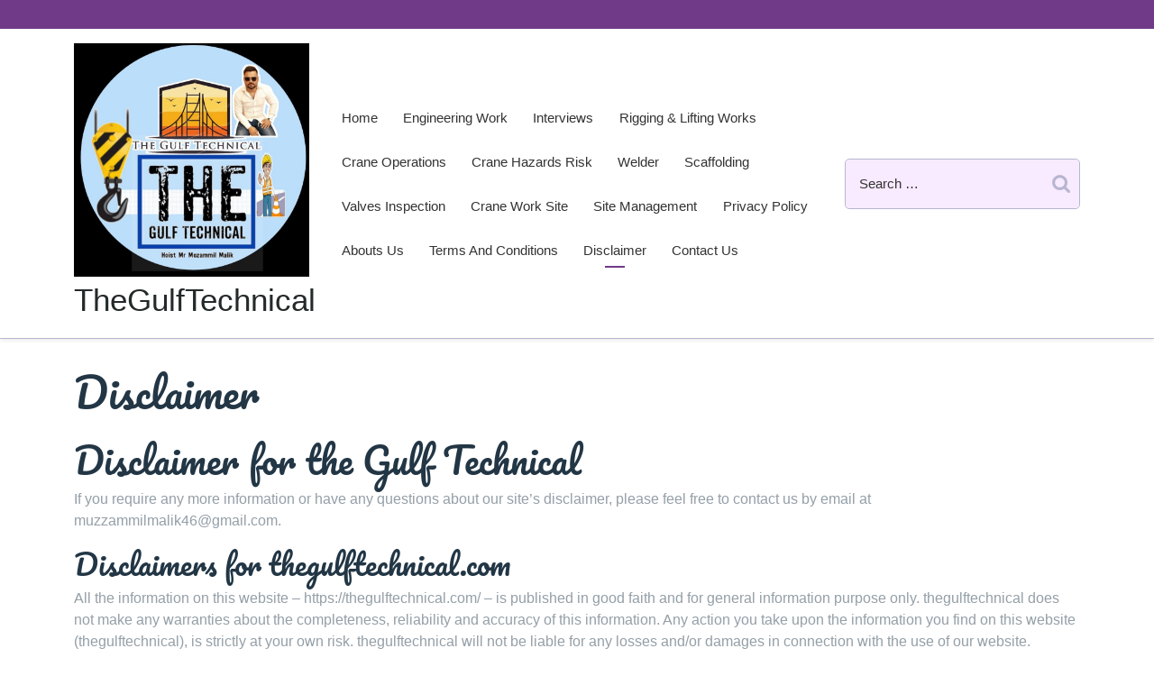

--- FILE ---
content_type: text/html; charset=UTF-8
request_url: https://thegulftechnical.com/disclaimer/
body_size: 17729
content:
<!doctype html>
<html lang="en-US" prefix="og: https://ogp.me/ns#">
<head>
    <meta charset="UTF-8">
    <meta name="viewport" content="width=device-width, initial-scale=1">
    <script type="text/javascript">
/* <![CDATA[ */
(()=>{var e={};e.g=function(){if("object"==typeof globalThis)return globalThis;try{return this||new Function("return this")()}catch(e){if("object"==typeof window)return window}}(),function({ampUrl:n,isCustomizePreview:t,isAmpDevMode:r,noampQueryVarName:o,noampQueryVarValue:s,disabledStorageKey:i,mobileUserAgents:a,regexRegex:c}){if("undefined"==typeof sessionStorage)return;const d=new RegExp(c);if(!a.some((e=>{const n=e.match(d);return!(!n||!new RegExp(n[1],n[2]).test(navigator.userAgent))||navigator.userAgent.includes(e)})))return;e.g.addEventListener("DOMContentLoaded",(()=>{const e=document.getElementById("amp-mobile-version-switcher");if(!e)return;e.hidden=!1;const n=e.querySelector("a[href]");n&&n.addEventListener("click",(()=>{sessionStorage.removeItem(i)}))}));const g=r&&["paired-browsing-non-amp","paired-browsing-amp"].includes(window.name);if(sessionStorage.getItem(i)||t||g)return;const u=new URL(location.href),m=new URL(n);m.hash=u.hash,u.searchParams.has(o)&&s===u.searchParams.get(o)?sessionStorage.setItem(i,"1"):m.href!==u.href&&(window.stop(),location.replace(m.href))}({"ampUrl":"https:\/\/thegulftechnical.com\/disclaimer\/?amp=1","noampQueryVarName":"noamp","noampQueryVarValue":"mobile","disabledStorageKey":"amp_mobile_redirect_disabled","mobileUserAgents":["Mobile","Android","Silk\/","Kindle","BlackBerry","Opera Mini","Opera Mobi"],"regexRegex":"^\\\/((?:.|\\n)+)\\\/([i]*)$","isCustomizePreview":false,"isAmpDevMode":false})})();
/* ]]> */
</script>
	<style>img:is([sizes="auto" i], [sizes^="auto," i]) { contain-intrinsic-size: 3000px 1500px }</style>
	<!-- Google tag (gtag.js) consent mode dataLayer added by Site Kit -->
<script type="text/javascript" id="google_gtagjs-js-consent-mode-data-layer">
/* <![CDATA[ */
window.dataLayer = window.dataLayer || [];function gtag(){dataLayer.push(arguments);}
gtag('consent', 'default', {"ad_personalization":"denied","ad_storage":"denied","ad_user_data":"denied","analytics_storage":"denied","functionality_storage":"denied","security_storage":"denied","personalization_storage":"denied","region":["AT","BE","BG","CH","CY","CZ","DE","DK","EE","ES","FI","FR","GB","GR","HR","HU","IE","IS","IT","LI","LT","LU","LV","MT","NL","NO","PL","PT","RO","SE","SI","SK"],"wait_for_update":500});
window._googlesitekitConsentCategoryMap = {"statistics":["analytics_storage"],"marketing":["ad_storage","ad_user_data","ad_personalization"],"functional":["functionality_storage","security_storage"],"preferences":["personalization_storage"]};
window._googlesitekitConsents = {"ad_personalization":"denied","ad_storage":"denied","ad_user_data":"denied","analytics_storage":"denied","functionality_storage":"denied","security_storage":"denied","personalization_storage":"denied","region":["AT","BE","BG","CH","CY","CZ","DE","DK","EE","ES","FI","FR","GB","GR","HR","HU","IE","IS","IT","LI","LT","LU","LV","MT","NL","NO","PL","PT","RO","SE","SI","SK"],"wait_for_update":500};
/* ]]> */
</script>
<!-- End Google tag (gtag.js) consent mode dataLayer added by Site Kit -->

<!-- Search Engine Optimization by Rank Math - https://rankmath.com/ -->
<title>Disclaimer - TheGulfTechnical</title>
<meta name="description" content="If you require any more information or have any questions about our site&#039;s disclaimer, please feel free to contact us by email at muzzammilmalik46@gmail.com."/>
<meta name="robots" content="index, follow, max-snippet:-1, max-video-preview:-1, max-image-preview:large"/>
<link rel="canonical" href="https://thegulftechnical.com/disclaimer/" />
<meta property="og:locale" content="en_US" />
<meta property="og:type" content="article" />
<meta property="og:title" content="Disclaimer - TheGulfTechnical" />
<meta property="og:description" content="If you require any more information or have any questions about our site&#039;s disclaimer, please feel free to contact us by email at muzzammilmalik46@gmail.com." />
<meta property="og:url" content="https://thegulftechnical.com/disclaimer/" />
<meta property="og:site_name" content="TheGulfTechnical" />
<meta property="article:author" content="thegulftechnical.com" />
<meta property="og:updated_time" content="2023-12-14T19:18:14+00:00" />
<meta property="article:published_time" content="2023-11-08T09:44:31+00:00" />
<meta property="article:modified_time" content="2023-12-14T19:18:14+00:00" />
<meta name="twitter:card" content="summary_large_image" />
<meta name="twitter:title" content="Disclaimer - TheGulfTechnical" />
<meta name="twitter:description" content="If you require any more information or have any questions about our site&#039;s disclaimer, please feel free to contact us by email at muzzammilmalik46@gmail.com." />
<meta name="twitter:label1" content="Time to read" />
<meta name="twitter:data1" content="1 minute" />
<script type="application/ld+json" class="rank-math-schema">{"@context":"https://schema.org","@graph":[{"@type":"Organization","@id":"https://thegulftechnical.com/#organization","name":"TheGulfTechnical","url":"https://thegulftechnical.com","logo":{"@type":"ImageObject","@id":"https://thegulftechnical.com/#logo","url":"https://thegulftechnical.com/wp-content/uploads/2023/11/5339159.png","contentUrl":"https://thegulftechnical.com/wp-content/uploads/2023/11/5339159.png","caption":"TheGulfTechnical","inLanguage":"en-US","width":"512","height":"512"}},{"@type":"WebSite","@id":"https://thegulftechnical.com/#website","url":"https://thegulftechnical.com","name":"TheGulfTechnical","publisher":{"@id":"https://thegulftechnical.com/#organization"},"inLanguage":"en-US"},{"@type":"WebPage","@id":"https://thegulftechnical.com/disclaimer/#webpage","url":"https://thegulftechnical.com/disclaimer/","name":"Disclaimer - TheGulfTechnical","datePublished":"2023-11-08T09:44:31+00:00","dateModified":"2023-12-14T19:18:14+00:00","isPartOf":{"@id":"https://thegulftechnical.com/#website"},"inLanguage":"en-US"},{"@type":"Person","@id":"https://thegulftechnical.com/author/thegulftechnical-com/","name":"thegulftechnical.com","url":"https://thegulftechnical.com/author/thegulftechnical-com/","image":{"@type":"ImageObject","@id":"https://secure.gravatar.com/avatar/ff32704b3008fd3528f2bb17976e817fe74c18f25ad108c05a39b8075eb47c56?s=96&amp;d=mm&amp;r=g","url":"https://secure.gravatar.com/avatar/ff32704b3008fd3528f2bb17976e817fe74c18f25ad108c05a39b8075eb47c56?s=96&amp;d=mm&amp;r=g","caption":"thegulftechnical.com","inLanguage":"en-US"},"sameAs":["https://thegulftechnical.com","thegulftechnical.com"],"worksFor":{"@id":"https://thegulftechnical.com/#organization"}},{"@type":"Article","headline":"Disclaimer - TheGulfTechnical","datePublished":"2023-11-08T09:44:31+00:00","dateModified":"2023-12-14T19:18:14+00:00","author":{"@id":"https://thegulftechnical.com/author/thegulftechnical-com/","name":"thegulftechnical.com"},"publisher":{"@id":"https://thegulftechnical.com/#organization"},"description":"If you require any more information or have any questions about our site&#039;s disclaimer, please feel free to contact us by email at muzzammilmalik46@gmail.com.","name":"Disclaimer - TheGulfTechnical","@id":"https://thegulftechnical.com/disclaimer/#richSnippet","isPartOf":{"@id":"https://thegulftechnical.com/disclaimer/#webpage"},"inLanguage":"en-US","mainEntityOfPage":{"@id":"https://thegulftechnical.com/disclaimer/#webpage"}}]}</script>
<!-- /Rank Math WordPress SEO plugin -->

<link rel='dns-prefetch' href='//www.googletagmanager.com' />
<link rel='dns-prefetch' href='//stats.wp.com' />
<link rel='dns-prefetch' href='//pagead2.googlesyndication.com' />
<link rel="alternate" type="application/rss+xml" title="TheGulfTechnical &raquo; Feed" href="https://thegulftechnical.com/feed/" />
<link rel="alternate" type="application/rss+xml" title="TheGulfTechnical &raquo; Comments Feed" href="https://thegulftechnical.com/comments/feed/" />
<script type="text/javascript">
/* <![CDATA[ */
window._wpemojiSettings = {"baseUrl":"https:\/\/s.w.org\/images\/core\/emoji\/16.0.1\/72x72\/","ext":".png","svgUrl":"https:\/\/s.w.org\/images\/core\/emoji\/16.0.1\/svg\/","svgExt":".svg","source":{"concatemoji":"https:\/\/thegulftechnical.com\/wp-includes\/js\/wp-emoji-release.min.js?ver=6.8.3"}};
/*! This file is auto-generated */
!function(s,n){var o,i,e;function c(e){try{var t={supportTests:e,timestamp:(new Date).valueOf()};sessionStorage.setItem(o,JSON.stringify(t))}catch(e){}}function p(e,t,n){e.clearRect(0,0,e.canvas.width,e.canvas.height),e.fillText(t,0,0);var t=new Uint32Array(e.getImageData(0,0,e.canvas.width,e.canvas.height).data),a=(e.clearRect(0,0,e.canvas.width,e.canvas.height),e.fillText(n,0,0),new Uint32Array(e.getImageData(0,0,e.canvas.width,e.canvas.height).data));return t.every(function(e,t){return e===a[t]})}function u(e,t){e.clearRect(0,0,e.canvas.width,e.canvas.height),e.fillText(t,0,0);for(var n=e.getImageData(16,16,1,1),a=0;a<n.data.length;a++)if(0!==n.data[a])return!1;return!0}function f(e,t,n,a){switch(t){case"flag":return n(e,"\ud83c\udff3\ufe0f\u200d\u26a7\ufe0f","\ud83c\udff3\ufe0f\u200b\u26a7\ufe0f")?!1:!n(e,"\ud83c\udde8\ud83c\uddf6","\ud83c\udde8\u200b\ud83c\uddf6")&&!n(e,"\ud83c\udff4\udb40\udc67\udb40\udc62\udb40\udc65\udb40\udc6e\udb40\udc67\udb40\udc7f","\ud83c\udff4\u200b\udb40\udc67\u200b\udb40\udc62\u200b\udb40\udc65\u200b\udb40\udc6e\u200b\udb40\udc67\u200b\udb40\udc7f");case"emoji":return!a(e,"\ud83e\udedf")}return!1}function g(e,t,n,a){var r="undefined"!=typeof WorkerGlobalScope&&self instanceof WorkerGlobalScope?new OffscreenCanvas(300,150):s.createElement("canvas"),o=r.getContext("2d",{willReadFrequently:!0}),i=(o.textBaseline="top",o.font="600 32px Arial",{});return e.forEach(function(e){i[e]=t(o,e,n,a)}),i}function t(e){var t=s.createElement("script");t.src=e,t.defer=!0,s.head.appendChild(t)}"undefined"!=typeof Promise&&(o="wpEmojiSettingsSupports",i=["flag","emoji"],n.supports={everything:!0,everythingExceptFlag:!0},e=new Promise(function(e){s.addEventListener("DOMContentLoaded",e,{once:!0})}),new Promise(function(t){var n=function(){try{var e=JSON.parse(sessionStorage.getItem(o));if("object"==typeof e&&"number"==typeof e.timestamp&&(new Date).valueOf()<e.timestamp+604800&&"object"==typeof e.supportTests)return e.supportTests}catch(e){}return null}();if(!n){if("undefined"!=typeof Worker&&"undefined"!=typeof OffscreenCanvas&&"undefined"!=typeof URL&&URL.createObjectURL&&"undefined"!=typeof Blob)try{var e="postMessage("+g.toString()+"("+[JSON.stringify(i),f.toString(),p.toString(),u.toString()].join(",")+"));",a=new Blob([e],{type:"text/javascript"}),r=new Worker(URL.createObjectURL(a),{name:"wpTestEmojiSupports"});return void(r.onmessage=function(e){c(n=e.data),r.terminate(),t(n)})}catch(e){}c(n=g(i,f,p,u))}t(n)}).then(function(e){for(var t in e)n.supports[t]=e[t],n.supports.everything=n.supports.everything&&n.supports[t],"flag"!==t&&(n.supports.everythingExceptFlag=n.supports.everythingExceptFlag&&n.supports[t]);n.supports.everythingExceptFlag=n.supports.everythingExceptFlag&&!n.supports.flag,n.DOMReady=!1,n.readyCallback=function(){n.DOMReady=!0}}).then(function(){return e}).then(function(){var e;n.supports.everything||(n.readyCallback(),(e=n.source||{}).concatemoji?t(e.concatemoji):e.wpemoji&&e.twemoji&&(t(e.twemoji),t(e.wpemoji)))}))}((window,document),window._wpemojiSettings);
/* ]]> */
</script>

<style id='wp-emoji-styles-inline-css' type='text/css'>

	img.wp-smiley, img.emoji {
		display: inline !important;
		border: none !important;
		box-shadow: none !important;
		height: 1em !important;
		width: 1em !important;
		margin: 0 0.07em !important;
		vertical-align: -0.1em !important;
		background: none !important;
		padding: 0 !important;
	}
</style>
<link rel='stylesheet' id='wp-block-library-css' href='https://thegulftechnical.com/wp-includes/css/dist/block-library/style.min.css?ver=6.8.3' type='text/css' media='all' />
<style id='wp-block-library-theme-inline-css' type='text/css'>
.wp-block-audio :where(figcaption){color:#555;font-size:13px;text-align:center}.is-dark-theme .wp-block-audio :where(figcaption){color:#ffffffa6}.wp-block-audio{margin:0 0 1em}.wp-block-code{border:1px solid #ccc;border-radius:4px;font-family:Menlo,Consolas,monaco,monospace;padding:.8em 1em}.wp-block-embed :where(figcaption){color:#555;font-size:13px;text-align:center}.is-dark-theme .wp-block-embed :where(figcaption){color:#ffffffa6}.wp-block-embed{margin:0 0 1em}.blocks-gallery-caption{color:#555;font-size:13px;text-align:center}.is-dark-theme .blocks-gallery-caption{color:#ffffffa6}:root :where(.wp-block-image figcaption){color:#555;font-size:13px;text-align:center}.is-dark-theme :root :where(.wp-block-image figcaption){color:#ffffffa6}.wp-block-image{margin:0 0 1em}.wp-block-pullquote{border-bottom:4px solid;border-top:4px solid;color:currentColor;margin-bottom:1.75em}.wp-block-pullquote cite,.wp-block-pullquote footer,.wp-block-pullquote__citation{color:currentColor;font-size:.8125em;font-style:normal;text-transform:uppercase}.wp-block-quote{border-left:.25em solid;margin:0 0 1.75em;padding-left:1em}.wp-block-quote cite,.wp-block-quote footer{color:currentColor;font-size:.8125em;font-style:normal;position:relative}.wp-block-quote:where(.has-text-align-right){border-left:none;border-right:.25em solid;padding-left:0;padding-right:1em}.wp-block-quote:where(.has-text-align-center){border:none;padding-left:0}.wp-block-quote.is-large,.wp-block-quote.is-style-large,.wp-block-quote:where(.is-style-plain){border:none}.wp-block-search .wp-block-search__label{font-weight:700}.wp-block-search__button{border:1px solid #ccc;padding:.375em .625em}:where(.wp-block-group.has-background){padding:1.25em 2.375em}.wp-block-separator.has-css-opacity{opacity:.4}.wp-block-separator{border:none;border-bottom:2px solid;margin-left:auto;margin-right:auto}.wp-block-separator.has-alpha-channel-opacity{opacity:1}.wp-block-separator:not(.is-style-wide):not(.is-style-dots){width:100px}.wp-block-separator.has-background:not(.is-style-dots){border-bottom:none;height:1px}.wp-block-separator.has-background:not(.is-style-wide):not(.is-style-dots){height:2px}.wp-block-table{margin:0 0 1em}.wp-block-table td,.wp-block-table th{word-break:normal}.wp-block-table :where(figcaption){color:#555;font-size:13px;text-align:center}.is-dark-theme .wp-block-table :where(figcaption){color:#ffffffa6}.wp-block-video :where(figcaption){color:#555;font-size:13px;text-align:center}.is-dark-theme .wp-block-video :where(figcaption){color:#ffffffa6}.wp-block-video{margin:0 0 1em}:root :where(.wp-block-template-part.has-background){margin-bottom:0;margin-top:0;padding:1.25em 2.375em}
</style>
<style id='classic-theme-styles-inline-css' type='text/css'>
/*! This file is auto-generated */
.wp-block-button__link{color:#fff;background-color:#32373c;border-radius:9999px;box-shadow:none;text-decoration:none;padding:calc(.667em + 2px) calc(1.333em + 2px);font-size:1.125em}.wp-block-file__button{background:#32373c;color:#fff;text-decoration:none}
</style>
<link rel='stylesheet' id='mediaelement-css' href='https://thegulftechnical.com/wp-includes/js/mediaelement/mediaelementplayer-legacy.min.css?ver=4.2.17' type='text/css' media='all' />
<link rel='stylesheet' id='wp-mediaelement-css' href='https://thegulftechnical.com/wp-includes/js/mediaelement/wp-mediaelement.min.css?ver=6.8.3' type='text/css' media='all' />
<style id='jetpack-sharing-buttons-style-inline-css' type='text/css'>
.jetpack-sharing-buttons__services-list{display:flex;flex-direction:row;flex-wrap:wrap;gap:0;list-style-type:none;margin:5px;padding:0}.jetpack-sharing-buttons__services-list.has-small-icon-size{font-size:12px}.jetpack-sharing-buttons__services-list.has-normal-icon-size{font-size:16px}.jetpack-sharing-buttons__services-list.has-large-icon-size{font-size:24px}.jetpack-sharing-buttons__services-list.has-huge-icon-size{font-size:36px}@media print{.jetpack-sharing-buttons__services-list{display:none!important}}.editor-styles-wrapper .wp-block-jetpack-sharing-buttons{gap:0;padding-inline-start:0}ul.jetpack-sharing-buttons__services-list.has-background{padding:1.25em 2.375em}
</style>
<style id='global-styles-inline-css' type='text/css'>
:root{--wp--preset--aspect-ratio--square: 1;--wp--preset--aspect-ratio--4-3: 4/3;--wp--preset--aspect-ratio--3-4: 3/4;--wp--preset--aspect-ratio--3-2: 3/2;--wp--preset--aspect-ratio--2-3: 2/3;--wp--preset--aspect-ratio--16-9: 16/9;--wp--preset--aspect-ratio--9-16: 9/16;--wp--preset--color--black: #000000;--wp--preset--color--cyan-bluish-gray: #abb8c3;--wp--preset--color--white: #ffffff;--wp--preset--color--pale-pink: #f78da7;--wp--preset--color--vivid-red: #cf2e2e;--wp--preset--color--luminous-vivid-orange: #ff6900;--wp--preset--color--luminous-vivid-amber: #fcb900;--wp--preset--color--light-green-cyan: #7bdcb5;--wp--preset--color--vivid-green-cyan: #00d084;--wp--preset--color--pale-cyan-blue: #8ed1fc;--wp--preset--color--vivid-cyan-blue: #0693e3;--wp--preset--color--vivid-purple: #9b51e0;--wp--preset--gradient--vivid-cyan-blue-to-vivid-purple: linear-gradient(135deg,rgba(6,147,227,1) 0%,rgb(155,81,224) 100%);--wp--preset--gradient--light-green-cyan-to-vivid-green-cyan: linear-gradient(135deg,rgb(122,220,180) 0%,rgb(0,208,130) 100%);--wp--preset--gradient--luminous-vivid-amber-to-luminous-vivid-orange: linear-gradient(135deg,rgba(252,185,0,1) 0%,rgba(255,105,0,1) 100%);--wp--preset--gradient--luminous-vivid-orange-to-vivid-red: linear-gradient(135deg,rgba(255,105,0,1) 0%,rgb(207,46,46) 100%);--wp--preset--gradient--very-light-gray-to-cyan-bluish-gray: linear-gradient(135deg,rgb(238,238,238) 0%,rgb(169,184,195) 100%);--wp--preset--gradient--cool-to-warm-spectrum: linear-gradient(135deg,rgb(74,234,220) 0%,rgb(151,120,209) 20%,rgb(207,42,186) 40%,rgb(238,44,130) 60%,rgb(251,105,98) 80%,rgb(254,248,76) 100%);--wp--preset--gradient--blush-light-purple: linear-gradient(135deg,rgb(255,206,236) 0%,rgb(152,150,240) 100%);--wp--preset--gradient--blush-bordeaux: linear-gradient(135deg,rgb(254,205,165) 0%,rgb(254,45,45) 50%,rgb(107,0,62) 100%);--wp--preset--gradient--luminous-dusk: linear-gradient(135deg,rgb(255,203,112) 0%,rgb(199,81,192) 50%,rgb(65,88,208) 100%);--wp--preset--gradient--pale-ocean: linear-gradient(135deg,rgb(255,245,203) 0%,rgb(182,227,212) 50%,rgb(51,167,181) 100%);--wp--preset--gradient--electric-grass: linear-gradient(135deg,rgb(202,248,128) 0%,rgb(113,206,126) 100%);--wp--preset--gradient--midnight: linear-gradient(135deg,rgb(2,3,129) 0%,rgb(40,116,252) 100%);--wp--preset--font-size--small: 13px;--wp--preset--font-size--medium: 20px;--wp--preset--font-size--large: 36px;--wp--preset--font-size--x-large: 42px;--wp--preset--spacing--20: 0.44rem;--wp--preset--spacing--30: 0.67rem;--wp--preset--spacing--40: 1rem;--wp--preset--spacing--50: 1.5rem;--wp--preset--spacing--60: 2.25rem;--wp--preset--spacing--70: 3.38rem;--wp--preset--spacing--80: 5.06rem;--wp--preset--shadow--natural: 6px 6px 9px rgba(0, 0, 0, 0.2);--wp--preset--shadow--deep: 12px 12px 50px rgba(0, 0, 0, 0.4);--wp--preset--shadow--sharp: 6px 6px 0px rgba(0, 0, 0, 0.2);--wp--preset--shadow--outlined: 6px 6px 0px -3px rgba(255, 255, 255, 1), 6px 6px rgba(0, 0, 0, 1);--wp--preset--shadow--crisp: 6px 6px 0px rgba(0, 0, 0, 1);}:where(.is-layout-flex){gap: 0.5em;}:where(.is-layout-grid){gap: 0.5em;}body .is-layout-flex{display: flex;}.is-layout-flex{flex-wrap: wrap;align-items: center;}.is-layout-flex > :is(*, div){margin: 0;}body .is-layout-grid{display: grid;}.is-layout-grid > :is(*, div){margin: 0;}:where(.wp-block-columns.is-layout-flex){gap: 2em;}:where(.wp-block-columns.is-layout-grid){gap: 2em;}:where(.wp-block-post-template.is-layout-flex){gap: 1.25em;}:where(.wp-block-post-template.is-layout-grid){gap: 1.25em;}.has-black-color{color: var(--wp--preset--color--black) !important;}.has-cyan-bluish-gray-color{color: var(--wp--preset--color--cyan-bluish-gray) !important;}.has-white-color{color: var(--wp--preset--color--white) !important;}.has-pale-pink-color{color: var(--wp--preset--color--pale-pink) !important;}.has-vivid-red-color{color: var(--wp--preset--color--vivid-red) !important;}.has-luminous-vivid-orange-color{color: var(--wp--preset--color--luminous-vivid-orange) !important;}.has-luminous-vivid-amber-color{color: var(--wp--preset--color--luminous-vivid-amber) !important;}.has-light-green-cyan-color{color: var(--wp--preset--color--light-green-cyan) !important;}.has-vivid-green-cyan-color{color: var(--wp--preset--color--vivid-green-cyan) !important;}.has-pale-cyan-blue-color{color: var(--wp--preset--color--pale-cyan-blue) !important;}.has-vivid-cyan-blue-color{color: var(--wp--preset--color--vivid-cyan-blue) !important;}.has-vivid-purple-color{color: var(--wp--preset--color--vivid-purple) !important;}.has-black-background-color{background-color: var(--wp--preset--color--black) !important;}.has-cyan-bluish-gray-background-color{background-color: var(--wp--preset--color--cyan-bluish-gray) !important;}.has-white-background-color{background-color: var(--wp--preset--color--white) !important;}.has-pale-pink-background-color{background-color: var(--wp--preset--color--pale-pink) !important;}.has-vivid-red-background-color{background-color: var(--wp--preset--color--vivid-red) !important;}.has-luminous-vivid-orange-background-color{background-color: var(--wp--preset--color--luminous-vivid-orange) !important;}.has-luminous-vivid-amber-background-color{background-color: var(--wp--preset--color--luminous-vivid-amber) !important;}.has-light-green-cyan-background-color{background-color: var(--wp--preset--color--light-green-cyan) !important;}.has-vivid-green-cyan-background-color{background-color: var(--wp--preset--color--vivid-green-cyan) !important;}.has-pale-cyan-blue-background-color{background-color: var(--wp--preset--color--pale-cyan-blue) !important;}.has-vivid-cyan-blue-background-color{background-color: var(--wp--preset--color--vivid-cyan-blue) !important;}.has-vivid-purple-background-color{background-color: var(--wp--preset--color--vivid-purple) !important;}.has-black-border-color{border-color: var(--wp--preset--color--black) !important;}.has-cyan-bluish-gray-border-color{border-color: var(--wp--preset--color--cyan-bluish-gray) !important;}.has-white-border-color{border-color: var(--wp--preset--color--white) !important;}.has-pale-pink-border-color{border-color: var(--wp--preset--color--pale-pink) !important;}.has-vivid-red-border-color{border-color: var(--wp--preset--color--vivid-red) !important;}.has-luminous-vivid-orange-border-color{border-color: var(--wp--preset--color--luminous-vivid-orange) !important;}.has-luminous-vivid-amber-border-color{border-color: var(--wp--preset--color--luminous-vivid-amber) !important;}.has-light-green-cyan-border-color{border-color: var(--wp--preset--color--light-green-cyan) !important;}.has-vivid-green-cyan-border-color{border-color: var(--wp--preset--color--vivid-green-cyan) !important;}.has-pale-cyan-blue-border-color{border-color: var(--wp--preset--color--pale-cyan-blue) !important;}.has-vivid-cyan-blue-border-color{border-color: var(--wp--preset--color--vivid-cyan-blue) !important;}.has-vivid-purple-border-color{border-color: var(--wp--preset--color--vivid-purple) !important;}.has-vivid-cyan-blue-to-vivid-purple-gradient-background{background: var(--wp--preset--gradient--vivid-cyan-blue-to-vivid-purple) !important;}.has-light-green-cyan-to-vivid-green-cyan-gradient-background{background: var(--wp--preset--gradient--light-green-cyan-to-vivid-green-cyan) !important;}.has-luminous-vivid-amber-to-luminous-vivid-orange-gradient-background{background: var(--wp--preset--gradient--luminous-vivid-amber-to-luminous-vivid-orange) !important;}.has-luminous-vivid-orange-to-vivid-red-gradient-background{background: var(--wp--preset--gradient--luminous-vivid-orange-to-vivid-red) !important;}.has-very-light-gray-to-cyan-bluish-gray-gradient-background{background: var(--wp--preset--gradient--very-light-gray-to-cyan-bluish-gray) !important;}.has-cool-to-warm-spectrum-gradient-background{background: var(--wp--preset--gradient--cool-to-warm-spectrum) !important;}.has-blush-light-purple-gradient-background{background: var(--wp--preset--gradient--blush-light-purple) !important;}.has-blush-bordeaux-gradient-background{background: var(--wp--preset--gradient--blush-bordeaux) !important;}.has-luminous-dusk-gradient-background{background: var(--wp--preset--gradient--luminous-dusk) !important;}.has-pale-ocean-gradient-background{background: var(--wp--preset--gradient--pale-ocean) !important;}.has-electric-grass-gradient-background{background: var(--wp--preset--gradient--electric-grass) !important;}.has-midnight-gradient-background{background: var(--wp--preset--gradient--midnight) !important;}.has-small-font-size{font-size: var(--wp--preset--font-size--small) !important;}.has-medium-font-size{font-size: var(--wp--preset--font-size--medium) !important;}.has-large-font-size{font-size: var(--wp--preset--font-size--large) !important;}.has-x-large-font-size{font-size: var(--wp--preset--font-size--x-large) !important;}
:where(.wp-block-post-template.is-layout-flex){gap: 1.25em;}:where(.wp-block-post-template.is-layout-grid){gap: 1.25em;}
:where(.wp-block-columns.is-layout-flex){gap: 2em;}:where(.wp-block-columns.is-layout-grid){gap: 2em;}
:root :where(.wp-block-pullquote){font-size: 1.5em;line-height: 1.6;}
</style>
<link rel='stylesheet' id='perfecty-push-css' href='https://thegulftechnical.com/wp-content/plugins/perfecty-push-notifications/public/css/perfecty-push-public.css?ver=1.6.5' type='text/css' media='all' />
<link rel='stylesheet' id='bootstrap-css-css' href='https://thegulftechnical.com/wp-content/themes/food-recipe-blog/assets/css/bootstrap.css?ver=6.8.3' type='text/css' media='all' />
<link rel='stylesheet' id='food-recipe-blog-style-css' href='https://thegulftechnical.com/wp-content/themes/food-recipe-blog/style.css?ver=2.9.0' type='text/css' media='all' />
<style id='food-recipe-blog-style-inline-css' type='text/css'>
#button{right: 20px;}#top-slider .slider-box img{opacity: ;}.woocommerce ul.products li.product .onsale{left: auto; right: 15px;}#colophon{background-attachment: scroll !important; background-position: center !important;}#colophon h5, h5.footer-column-widget-title{text-align: left;}#colophon ul, #colophon p, .tagcloud, .widget{text-align: left;}.footer-menu-left{text-align: center;}.main-navigation .menu > li > a{text-transform:Capitalize;}.slider-inner-box, #top-slider .slider-inner-box p{text-align : left;}
#button{right: 20px;}#top-slider .slider-box img{opacity: ;}.woocommerce ul.products li.product .onsale{left: auto; right: 15px;}#colophon{background-attachment: scroll !important; background-position: center !important;}#colophon h5, h5.footer-column-widget-title{text-align: left;}#colophon ul, #colophon p, .tagcloud, .widget{text-align: left;}.footer-menu-left{text-align: center;}.main-navigation .menu > li > a{text-transform:Capitalize;}.slider-inner-box, #top-slider .slider-inner-box p{text-align : left;}

		#button,.subscribe-box a,.slider-box-btn a:hover,.sidebar input[type="submit"],.sidebar button[type="submit"],.meta-info-box,span.onsale,.pro-button a,.woocommerce #respond input#submit, .woocommerce a.button, .woocommerce button.button, .woocommerce input.button,.woocommerce #respond input#submit.alt,.woocommerce a.button.alt, .woocommerce button.button.alt, .woocommerce input.button.alt,.pro-button a,.woocommerce #respond input#submit, .woocommerce a.button, .woocommerce button.button, .woocommerce input.button,.woocommerce #respond input#submit.alt,.woocommerce a.button.alt, .woocommerce button.button.alt, .woocommerce input.button.alt,.woocommerce .woocommerce-ordering select,.woocommerce-account .woocommerce-MyAccount-navigation ul li,.post-navigation .nav-previous a:hover,.post-navigation .nav-next a:hover,.posts-navigation .nav-previous a:hover,.posts-navigation .nav-next a:hover,.post-navigation .nav-previous a:hover,.post-navigation .nav-next a:hover,.posts-navigation .nav-previous a:hover,.posts-navigation .nav-next a:hover,.comment-respond input#submit,#colophon,.sidebar h5,.sidebar .tagcloud a:hover,.toggle-nav i,.sidenav .closebtn,#button,.subscribe-box a,.sidebar input[type="submit"],.sidebar button[type="submit"],.meta-info-box,span.onsale,.pro-button a,.woocommerce #respond input#submit, .woocommerce a.button, .woocommerce button.button, .woocommerce input.button,.woocommerce #respond input#submit.alt,.woocommerce a.button.alt, .woocommerce button.button.alt, .woocommerce input.button.alt,.pro-button a:hover,.woocommerce #respond input#submit:hover,.woocommerce a.button:hover,.woocommerce button.button:hover,.woocommerce input.button:hover,.woocommerce #respond input#submit.alt:hover, .woocommerce a.button.alt:hover, .woocommerce button.button.alt:hover, .woocommerce input.button.alt:hover,.woocommerce .woocommerce-ordering select,.woocommerce-account .woocommerce-MyAccount-navigation ul li,.post-navigation .nav-previous a:hover,.post-navigation .nav-next a:hover,.posts-navigation .nav-previous a:hover,.posts-navigation .nav-next a:hover,.navigation.pagination .nav-links a.current, .navigation.pagination .nav-links a:hover,.navigation.pagination .nav-links span.current,.navigation.pagination .nav-links span:hover,.comment-respond input#submit,.btn-primary,.woocommerce a.added_to_cart{
			background: ;
		}
		a,.social-link i:hover,a.btn-text,p.price,.woocommerce ul.products li.product .price,.woocommerce div.product p.price,.woocommerce div.product span.price,.woocommerce-message::before,.woocommerce-info::before,.main-navigation .menu > li > a:hover,.widget a:hover, .widget a:focus,.sidebar ul li a:hover,.social-link i:hover,a.btn-text,p.price,.woocommerce ul.products li.product .price,.woocommerce div.product p.price, .woocommerce div.product span.price,.main-navigation .menu > li > a:hover {
			color: ;
		}
		.woocommerce-message,.woocommerce-info,.post-navigation .nav-previous a:hover,.post-navigation .nav-next a:hover,.posts-navigation .nav-previous a:hover,.posts-navigation .nav-next a:hover,.post-navigation .nav-previous a:hover,.post-navigation .nav-next a:hover,.posts-navigation .nav-previous a:hover,.posts-navigation .nav-next a:hover,.woocommerce-message,.woocommerce-info,.woocommerce-message::before,.woocommerce-info::before,.post-navigation .nav-previous a:hover,.post-navigation .nav-next a:hover,.posts-navigation .nav-previous a:hover,.posts-navigation .nav-next a:hover,.navigation.pagination .nav-links a.current, .navigation.pagination .nav-links a:hover,.navigation.pagination .nav-links span.current,.navigation.pagination .nav-links span:hover,.main-navigation .sub-menu > li,.btn-primary {
			border-color: ;
		}
		.top_header,#button:hover, #button:active,.pro-button a:hover, .woocommerce #respond input#submit:hover, .woocommerce a.button:hover, .woocommerce button.button:hover, .woocommerce input.button:hover, .woocommerce #respond input#submit.alt:hover, .woocommerce a.button.alt:hover, .woocommerce button.button.alt:hover, .woocommerce input.button.alt:hover,.woocommerce-account .woocommerce-MyAccount-navigation ul li:hover,.btn-primary:hover,.woocommerce a.added_to_cart:hover,.woocommerce ul.products li.product .onsale, .woocommerce span.onsale{
			background: ;
		}
		h1,h2,h3,h4,h5,h6,.article-box a,a:hover,.woocommerce ul.products li.product .star-rating, .woocommerce .star-rating{
			color: ;
		}
		.btn-primary:hover{
			border-color: ;
		}
		.loading, .loading2{
			background-color: ;
		}
		@keyframes loading {
		  0%,
		  100% {
		  	transform: translatey(-2.5rem);
		    background-color: #fff;
		  }
		  50% {
		  	transform: translatey(2.5rem);
		    background-color: #f10026;
		  }
		}
		.load hr {
			background-color: ;
		}
	
.stick_header{position: static;}
</style>
<link rel='stylesheet' id='smart-tech-blog-style-css' href='https://thegulftechnical.com/wp-content/themes/smart-tech-blog/style.css?ver=0.5.3' type='text/css' media='all' />
<link rel='stylesheet' id='be-vietnam-pro-css' href='https://thegulftechnical.com/wp-content/fonts/14aad6eaa4ea27bf5aabcdfca0d38a27.css?ver=1.0' type='text/css' media='all' />
<link rel='stylesheet' id='pacifico-css' href='https://thegulftechnical.com/wp-content/fonts/2377fdb5fff40ce1ba82c44d86da232f.css?ver=1.0' type='text/css' media='all' />
<link rel='stylesheet' id='food-recipe-blog-block-editor-style-css' href='https://thegulftechnical.com/wp-content/themes/food-recipe-blog/assets/css/block-editor-style.css?ver=6.8.3' type='text/css' media='all' />
<link rel='stylesheet' id='owl.carousel-css-css' href='https://thegulftechnical.com/wp-content/themes/food-recipe-blog/assets/css/owl.carousel.css?ver=6.8.3' type='text/css' media='all' />
<link rel='stylesheet' id='fontawesome-style-css' href='https://thegulftechnical.com/wp-content/themes/food-recipe-blog/assets/css/fontawesome/css/all.css?ver=6.8.3' type='text/css' media='all' />
<script type="text/javascript" src="https://thegulftechnical.com/wp-includes/js/jquery/jquery.min.js?ver=3.7.1" id="jquery-core-js"></script>
<script type="text/javascript" src="https://thegulftechnical.com/wp-includes/js/jquery/jquery-migrate.min.js?ver=3.4.1" id="jquery-migrate-js"></script>

<!-- Google tag (gtag.js) snippet added by Site Kit -->
<!-- Google Analytics snippet added by Site Kit -->
<script type="text/javascript" src="https://www.googletagmanager.com/gtag/js?id=GT-NBQQBG3" id="google_gtagjs-js" async></script>
<script type="text/javascript" id="google_gtagjs-js-after">
/* <![CDATA[ */
window.dataLayer = window.dataLayer || [];function gtag(){dataLayer.push(arguments);}
gtag("set","linker",{"domains":["thegulftechnical.com"]});
gtag("js", new Date());
gtag("set", "developer_id.dZTNiMT", true);
gtag("config", "GT-NBQQBG3", {"googlesitekit_post_type":"page"});
/* ]]> */
</script>
<link rel="https://api.w.org/" href="https://thegulftechnical.com/wp-json/" /><link rel="alternate" title="JSON" type="application/json" href="https://thegulftechnical.com/wp-json/wp/v2/pages/1905" /><link rel="EditURI" type="application/rsd+xml" title="RSD" href="https://thegulftechnical.com/xmlrpc.php?rsd" />
<meta name="generator" content="WordPress 6.8.3" />
<link rel='shortlink' href='https://thegulftechnical.com/?p=1905' />
<link rel="alternate" title="oEmbed (JSON)" type="application/json+oembed" href="https://thegulftechnical.com/wp-json/oembed/1.0/embed?url=https%3A%2F%2Fthegulftechnical.com%2Fdisclaimer%2F" />
<link rel="alternate" title="oEmbed (XML)" type="text/xml+oembed" href="https://thegulftechnical.com/wp-json/oembed/1.0/embed?url=https%3A%2F%2Fthegulftechnical.com%2Fdisclaimer%2F&#038;format=xml" />
<script type="text/javascript">if(!window._buttonizer) { window._buttonizer = {}; };var _buttonizer_page_data = {"language":"en"};window._buttonizer.data = { ..._buttonizer_page_data, ...window._buttonizer.data };</script><meta name="generator" content="Site Kit by Google 1.170.0" /><script>
	window.PerfectyPushOptions = {
		path: "https://thegulftechnical.com/wp-content/plugins/perfecty-push-notifications/public/js",
		dialogTitle: "Do you want to receive notifications?",
		dialogSubmit: "Continue",
		dialogCancel: "Not now",
		settingsTitle: "Notifications preferences",
		settingsOptIn: "I want to receive notifications",
		settingsUpdateError: "Could not change the preference, try again",
		serverUrl: "https://thegulftechnical.com/wp-json/perfecty-push",
		vapidPublicKey: "BBtvtc6Z9pc0QVVL7yY3EU1eCsoaB9cvDVme-CkMQLo1SLOzUeAvXNWLJdJ8krwZvAEfXCjIvdWm46ry-g6OR_8",
		token: "b272ea38cb",
		tokenHeader: "X-WP-Nonce",
		enabled: true,
		unregisterConflicts: false,
		serviceWorkerScope: "/perfecty/push",
		loggerLevel: "error",
		loggerVerbose: false,
		hideBellAfterSubscribe: true,
		askPermissionsDirectly: false,
		unregisterConflictsExpression: "(OneSignalSDKWorker|wonderpush-worker-loader|webpushr-sw|subscribers-com\/firebase-messaging-sw|gravitec-net-web-push-notifications|push_notification_sw)",
		promptIconUrl: "https://thegulftechnical.com/wp-content/uploads/2023/11/cropped-5339159.png",
		visitsToDisplayPrompt: 0	}
</script>
<script async src="https://pagead2.googlesyndication.com/pagead/js/adsbygoogle.js?client=ca-pub-2451605982794464"
     crossorigin="anonymous"></script>
<link rel="alternate" type="text/html" media="only screen and (max-width: 640px)" href="https://thegulftechnical.com/disclaimer/?amp=1">	<style>img#wpstats{display:none}</style>
		
<!-- Google AdSense meta tags added by Site Kit -->
<meta name="google-adsense-platform-account" content="ca-host-pub-2644536267352236">
<meta name="google-adsense-platform-domain" content="sitekit.withgoogle.com">
<!-- End Google AdSense meta tags added by Site Kit -->
<meta name="generator" content="Elementor 3.33.0; features: e_font_icon_svg, additional_custom_breakpoints; settings: css_print_method-external, google_font-enabled, font_display-swap">
			<style>
				.e-con.e-parent:nth-of-type(n+4):not(.e-lazyloaded):not(.e-no-lazyload),
				.e-con.e-parent:nth-of-type(n+4):not(.e-lazyloaded):not(.e-no-lazyload) * {
					background-image: none !important;
				}
				@media screen and (max-height: 1024px) {
					.e-con.e-parent:nth-of-type(n+3):not(.e-lazyloaded):not(.e-no-lazyload),
					.e-con.e-parent:nth-of-type(n+3):not(.e-lazyloaded):not(.e-no-lazyload) * {
						background-image: none !important;
					}
				}
				@media screen and (max-height: 640px) {
					.e-con.e-parent:nth-of-type(n+2):not(.e-lazyloaded):not(.e-no-lazyload),
					.e-con.e-parent:nth-of-type(n+2):not(.e-lazyloaded):not(.e-no-lazyload) * {
						background-image: none !important;
					}
				}
			</style>
			<link rel="amphtml" href="https://thegulftechnical.com/disclaimer/?amp=1">
<!-- Google Tag Manager snippet added by Site Kit -->
<script type="text/javascript">
/* <![CDATA[ */

			( function( w, d, s, l, i ) {
				w[l] = w[l] || [];
				w[l].push( {'gtm.start': new Date().getTime(), event: 'gtm.js'} );
				var f = d.getElementsByTagName( s )[0],
					j = d.createElement( s ), dl = l != 'dataLayer' ? '&l=' + l : '';
				j.async = true;
				j.src = 'https://www.googletagmanager.com/gtm.js?id=' + i + dl;
				f.parentNode.insertBefore( j, f );
			} )( window, document, 'script', 'dataLayer', 'GTM-W4QLTCZ5' );
			
/* ]]> */
</script>

<!-- End Google Tag Manager snippet added by Site Kit -->

<!-- Google AdSense snippet added by Site Kit -->
<script type="text/javascript" async="async" src="https://pagead2.googlesyndication.com/pagead/js/adsbygoogle.js?client=ca-pub-1759594159607839&amp;host=ca-host-pub-2644536267352236" crossorigin="anonymous"></script>

<!-- End Google AdSense snippet added by Site Kit -->
<style>#amp-mobile-version-switcher{left:0;position:absolute;width:100%;z-index:100}#amp-mobile-version-switcher>a{background-color:#444;border:0;color:#eaeaea;display:block;font-family:-apple-system,BlinkMacSystemFont,Segoe UI,Roboto,Oxygen-Sans,Ubuntu,Cantarell,Helvetica Neue,sans-serif;font-size:16px;font-weight:600;padding:15px 0;text-align:center;-webkit-text-decoration:none;text-decoration:none}#amp-mobile-version-switcher>a:active,#amp-mobile-version-switcher>a:focus,#amp-mobile-version-switcher>a:hover{-webkit-text-decoration:underline;text-decoration:underline}</style><link rel="icon" href="https://thegulftechnical.com/wp-content/uploads/2023/11/cropped-5339159-32x32.png" sizes="32x32" />
<link rel="icon" href="https://thegulftechnical.com/wp-content/uploads/2023/11/cropped-5339159-192x192.png" sizes="192x192" />
<link rel="apple-touch-icon" href="https://thegulftechnical.com/wp-content/uploads/2023/11/cropped-5339159-180x180.png" />
<meta name="msapplication-TileImage" content="https://thegulftechnical.com/wp-content/uploads/2023/11/cropped-5339159-270x270.png" />
</head>

<body class="wp-singular page-template-default page page-id-1905 wp-custom-logo wp-embed-responsive wp-theme-food-recipe-blog wp-child-theme-smart-tech-blog no-sidebar elementor-default elementor-kit-1949">

		<!-- Google Tag Manager (noscript) snippet added by Site Kit -->
		<noscript>
			<iframe src="https://www.googletagmanager.com/ns.html?id=GTM-W4QLTCZ5" height="0" width="0" style="display:none;visibility:hidden"></iframe>
		</noscript>
		<!-- End Google Tag Manager (noscript) snippet added by Site Kit -->
		
<div id="page" class="site">
    <div class="">
        <a class="skip-link screen-reader-text" href="#skip-content">Skip to content</a>
        <header id="masthead" class="site-header shadow-sm navbar-dark bg-primary">
            <div class="socialmedia">
                
<div class="top_header py-3" data-sticky="false">
    <div class="container">
        <div class="row">
            <div class="col-lg-8 col-md-6 col-sm-6 align-self-center">
                                                </div>
            <div class="col-lg-2 col-md-3 col-sm-3 align-self-center">
                                                             </div>
            <div class="col-lg-2 col-md-3 col-sm-3 align-self-center subscribe-box text-md-end text-center mt-4 mt-md-0">
                            </div>
        </div>
    </div>
</div>

<div class="main_header py-3" data-sticky="false">
    <div class="container">
        <div class="row">
            <div class="col-lg-3 col-md-7 col-sm-6 col-9 align-self-center">
                <div class="navbar-brand">
                                            <div class="site-logo"><a href="https://thegulftechnical.com/" class="custom-logo-link" rel="home"><img fetchpriority="high" width="861" height="856" src="https://thegulftechnical.com/wp-content/uploads/2023/11/cropped-WhatsApp-Image-2023-11-25-at-1.08.13-PM.jpeg" class="custom-logo" alt="TheGulfTechnical" decoding="async" srcset="https://thegulftechnical.com/wp-content/uploads/2023/11/cropped-WhatsApp-Image-2023-11-25-at-1.08.13-PM.jpeg 861w, https://thegulftechnical.com/wp-content/uploads/2023/11/cropped-WhatsApp-Image-2023-11-25-at-1.08.13-PM-300x298.jpeg 300w, https://thegulftechnical.com/wp-content/uploads/2023/11/cropped-WhatsApp-Image-2023-11-25-at-1.08.13-PM-150x149.jpeg 150w, https://thegulftechnical.com/wp-content/uploads/2023/11/cropped-WhatsApp-Image-2023-11-25-at-1.08.13-PM-768x764.jpeg 768w, https://thegulftechnical.com/wp-content/uploads/2023/11/cropped-WhatsApp-Image-2023-11-25-at-1.08.13-PM-850x845.jpeg 850w, https://thegulftechnical.com/wp-content/uploads/2023/11/cropped-WhatsApp-Image-2023-11-25-at-1.08.13-PM-96x96.jpeg 96w" sizes="(max-width: 861px) 100vw, 861px" /></a></div>
                                                                                                                                                                 <p class="site-title"><a href="https://thegulftechnical.com/" rel="home">TheGulfTechnical</a></p>
                                                                                            </div>
            </div>
            <div class="col-lg-6 col-md-1 col-sm-6 col-3 align-self-center">
                
<div class="navigation_header">
    <div class="toggle-nav mobile-menu">
            <button onclick="food_recipe_blog_openNav()"><i class="fas fa-th"></i></button>
    </div>
    <div id="mySidenav" class="nav sidenav">
        <nav id="site-navigation" class="main-navigation navbar navbar-expand-xl" aria-label="Top Menu">
            <div class="menu-primary-menu-container"><ul id="menu-primary-menu" class="menu"><li id="menu-item-1927" class="menu-item menu-item-type-custom menu-item-object-custom menu-item-home menu-item-1927"><a href="https://thegulftechnical.com/">Home</a></li>
<li id="menu-item-2570" class="menu-item menu-item-type-taxonomy menu-item-object-category menu-item-2570"><a href="https://thegulftechnical.com/category/engineering-work/">Engineering Work</a></li>
<li id="menu-item-2167" class="menu-item menu-item-type-custom menu-item-object-custom menu-item-has-children menu-item-2167"><a href="#">Interviews</a>
<ul class="sub-menu">
	<li id="menu-item-2168" class="menu-item menu-item-type-custom menu-item-object-custom menu-item-2168"><a href="https://thegulftechnical.com/category/rigger-interview/">Rigger Interview</a></li>
	<li id="menu-item-2169" class="menu-item menu-item-type-custom menu-item-object-custom menu-item-2169"><a href="https://thegulftechnical.com/category/safety-interview/">Safety Interview</a></li>
</ul>
</li>
<li id="menu-item-2174" class="menu-item menu-item-type-custom menu-item-object-custom menu-item-2174"><a href="https://thegulftechnical.com/category/rigging-lifting-management/">Rigging &#038; Lifting Works</a></li>
<li id="menu-item-2170" class="menu-item menu-item-type-custom menu-item-object-custom menu-item-2170"><a href="https://thegulftechnical.com/wind-conditions-and-crane-safety-wind-speed-for-crane-lmi-anemometers-construction-forecast-crawlers-luffing-tower-cranes/">Crane Operations</a></li>
<li id="menu-item-2172" class="menu-item menu-item-type-custom menu-item-object-custom menu-item-2172"><a href="https://thegulftechnical.com/category/crane-operator/">Crane Hazards Risk</a></li>
<li id="menu-item-2179" class="menu-item menu-item-type-custom menu-item-object-custom menu-item-2179"><a href="https://thegulftechnical.com/category/welder/">Welder</a></li>
<li id="menu-item-2180" class="menu-item menu-item-type-custom menu-item-object-custom menu-item-2180"><a href="https://thegulftechnical.com/category/scaffolding/">Scaffolding</a></li>
<li id="menu-item-2515" class="menu-item menu-item-type-taxonomy menu-item-object-category menu-item-2515"><a href="https://thegulftechnical.com/category/valves-inspection/">Valves Inspection</a></li>
<li id="menu-item-2550" class="menu-item menu-item-type-taxonomy menu-item-object-category menu-item-2550"><a href="https://thegulftechnical.com/category/crane-risk/">Crane Work Site</a></li>
<li id="menu-item-2551" class="menu-item menu-item-type-taxonomy menu-item-object-category menu-item-has-children menu-item-2551"><a href="https://thegulftechnical.com/category/site-management/">Site Management</a>
<ul class="sub-menu">
	<li id="menu-item-2552" class="menu-item menu-item-type-taxonomy menu-item-object-category menu-item-2552"><a href="https://thegulftechnical.com/category/site-safety/">Site Safety</a></li>
	<li id="menu-item-2609" class="menu-item menu-item-type-taxonomy menu-item-object-category menu-item-2609"><a href="https://thegulftechnical.com/category/safety-interview/">Safety Interview</a></li>
</ul>
</li>
<li id="menu-item-1925" class="menu-item menu-item-type-post_type menu-item-object-page menu-item-1925"><a href="https://thegulftechnical.com/privacy-policy/">Privacy Policy</a></li>
<li id="menu-item-1922" class="menu-item menu-item-type-post_type menu-item-object-page menu-item-1922"><a href="https://thegulftechnical.com/abouts-us/">Abouts Us</a></li>
<li id="menu-item-1924" class="menu-item menu-item-type-post_type menu-item-object-page menu-item-1924"><a href="https://thegulftechnical.com/terms-and-conditions/">Terms and Conditions</a></li>
<li id="menu-item-1926" class="menu-item menu-item-type-post_type menu-item-object-page current-menu-item page_item page-item-1905 current_page_item menu-item-1926"><a href="https://thegulftechnical.com/disclaimer/" aria-current="page">Disclaimer</a></li>
<li id="menu-item-1923" class="menu-item menu-item-type-post_type menu-item-object-page menu-item-1923"><a href="https://thegulftechnical.com/contact-us/">Contact Us</a></li>
</ul></div>        </nav>
        <a href="javascript:void(0)" class="closebtn mobile-menu" onclick="food_recipe_blog_closeNav()"><i class="fas fa-times"></i></a>
    </div>
</div>            </div>
            <div class="col-lg-3 col-md-4 col-sm-3 align-self-center pt-3 pt-lg-0 pt-md-0">
                <div class="text-end">
                    <span class="search-box">
<form method="get" class="search-from" action="https://thegulftechnical.com/">
    <div class="form-group mb-0 search-div">
    	<input type="search" class="search-field form-control" placeholder="Search &hellip;" value="" name="s" title="">
    </div>
    <input type="submit" class="search-submit btn btn-primary " value="Search">
</form></span>
                </div>
            </div>
        </div>
    </div>
</div>
            </div>
        </header>
    <div id="skip-content" class="container">
        <div class="row">
                        <div id="primary" class="content-area ">
                <main id="main" class="site-main module-border-wrap mb-4">
                    
<article id="post-1905" class="post-1905 page type-page status-publish hentry">
    <header class="entry-header">
                    <h1 class="entry-title">Disclaimer</h1>            </header>
                    <div class="entry-content">
        
<h1 class="wp-block-heading">Disclaimer for the Gulf Technical</h1>



<p>If you require any more information or have any questions about our site&#8217;s disclaimer, please feel free to contact us by email at muzzammilmalik46@gmail.com.</p>



<h2 class="wp-block-heading">Disclaimers for thegulftechnical.com</h2>



<p>All the information on this website &#8211; https://thegulftechnical.com/ &#8211; is published in good faith and for general information purpose only. thegulftechnical does not make any warranties about the completeness, reliability and accuracy of this information. Any action you take upon the information you find on this website (thegulftechnical), is strictly at your own risk. thegulftechnical will not be liable for any losses and/or damages in connection with the use of our website.</p>



<p>From our website, you can visit other websites by following hyperlinks to such external sites. While we strive to provide only quality links to useful and ethical websites, we have no control over the content and nature of these sites. These links to other websites do not imply a recommendation for all the content found on these sites. Site owners and content may change without notice and may occur before we have the opportunity to remove a link which may have gone &#8216;bad&#8217;.</p>



<p>Please be also aware that when you leave our website, other sites may have different privacy policies and terms which are beyond our control. Please be sure to check the Privacy Policies of these sites as well as their &#8220;Terms of Service&#8221; before engaging in any business or uploading any information.</p>



<h2 class="wp-block-heading">Consent</h2>



<p>By using our website, you hereby consent to our disclaimer and agree to its terms.</p>



<h2 class="wp-block-heading">Update</h2>



<p>Should we update, amend or make any changes to this document, those changes will be prominently posted here.</p>
    </div>

    </article>                </main>
            </div>
                    </div>
    </div>
    

		<footer id="colophon" class="site-footer border-top">
							<div class="footer-widgets">
			    <div class="container">
			    	<div class="footer-column">
			    		<div class="row">
					        <div class="col-lg-3 col-md-3 col-sm-6 col-12">
					          				                        <aside id="search" class="widget" role="complementary" aria-label="firstsidebar">
			                            <h5 class="widget-title">About Us</h5>
			                            <div class="textwidget">
			                            	<p>Nam malesuada nulla nisi, ut faucibus magna congue nec. Ut libero tortor, tempus at auctor in, molestie at nisi. In enim ligula, consequat eu feugiat a.</p>
			                            </div>
			                        </aside>
			                    					        </div>
					        <div class="col-lg-3 col-md-3 col-sm-6 col-12">
					            			                        <aside id="pages" class="widget">
			                            <h5 class="widget-title">Useful Links</h5>
			                            <ul class="mt-4">
			                            	<li>Home</li>
			                            	<li>services</li>
			                            	<li>Reviews</li>
			                            	<li>About Us</li>
			                            </ul>
			                        </aside>
			                    					        </div>
					        <div class="col-lg-3 col-md-3 col-sm-6 col-12">
					            			                        <aside id="pages" class="widget">
			                            <h5 class="widget-title">Information</h5>
			                            <ul class="mt-4">
			                            	<li>FAQ</li>
			                            	<li>Site Maps</li>
			                            	<li>Privacy Policy</li>
			                            	<li>Contact Us</li>
			                            </ul>
			                        </aside>
			                    					        </div>
					        <div class="col-lg-3 col-md-3 col-sm-6 col-12">
					            			                        <aside id="pages" class="widget">
			                            <h5 class="widget-title">Get In Touch</h5>
			                            <ul class="mt-4">
			                            	<li>Via Carlo Montù 78<br>22021 Bellagio CO, Italy</li>
			                            	<li>+11 6254 7855</li>
			                            	<li>support@example.com</li>
			                            </ul>
			                        </aside>
			                    					        </div>
				      	</div>
			    	</div>
			    </div>
				</div>
										<div class="footer_info">
					<div class="container">
					    <div class="site-info">
				            <div class="footer-menu-left">
				            									    <a href="https://wordpress.org/">
										Proudly powered by WordPress								    </a>
								    <span class="sep me-1"> | </span>
								     <span>
								    	<a target="_blank" href="https://www.themagnifico.net/products/free-blog-wordpress-theme">
							           	 Tech Blog WordPress Theme									    	</a>
								        By TheMagnifico.							        </span>
																				            </div>
				        </div>
					</div>
				</div>
					    		</footer>
	</div>
</div>

<script type="speculationrules">
{"prefetch":[{"source":"document","where":{"and":[{"href_matches":"\/*"},{"not":{"href_matches":["\/wp-*.php","\/wp-admin\/*","\/wp-content\/uploads\/*","\/wp-content\/*","\/wp-content\/plugins\/*","\/wp-content\/themes\/smart-tech-blog\/*","\/wp-content\/themes\/food-recipe-blog\/*","\/*\\?(.+)"]}},{"not":{"selector_matches":"a[rel~=\"nofollow\"]"}},{"not":{"selector_matches":".no-prefetch, .no-prefetch a"}}]},"eagerness":"conservative"}]}
</script>
			<script>
				const lazyloadRunObserver = () => {
					const lazyloadBackgrounds = document.querySelectorAll( `.e-con.e-parent:not(.e-lazyloaded)` );
					const lazyloadBackgroundObserver = new IntersectionObserver( ( entries ) => {
						entries.forEach( ( entry ) => {
							if ( entry.isIntersecting ) {
								let lazyloadBackground = entry.target;
								if( lazyloadBackground ) {
									lazyloadBackground.classList.add( 'e-lazyloaded' );
								}
								lazyloadBackgroundObserver.unobserve( entry.target );
							}
						});
					}, { rootMargin: '200px 0px 200px 0px' } );
					lazyloadBackgrounds.forEach( ( lazyloadBackground ) => {
						lazyloadBackgroundObserver.observe( lazyloadBackground );
					} );
				};
				const events = [
					'DOMContentLoaded',
					'elementor/lazyload/observe',
				];
				events.forEach( ( event ) => {
					document.addEventListener( event, lazyloadRunObserver );
				} );
			</script>
					<div id="amp-mobile-version-switcher" hidden>
			<a rel="" href="https://thegulftechnical.com/disclaimer/?amp=1">
				Go to mobile version			</a>
		</div>

				<script type="text/javascript">(function(n,t,c,d){if(t.getElementById(d)){return}var o=t.createElement('script');o.id=d;(o.async=!0),(o.src='https://cdn.buttonizer.io/embed.js'),(o.onload=function(){window.Buttonizer?window.Buttonizer.init(c):window.addEventListener('buttonizer_script_loaded',()=>window.Buttonizer.init(c))}),t.head.appendChild(o)})(window,document,'8410a548-4f72-400b-81d1-16c1474f4958','buttonizer_script')</script><script type="text/javascript" src="https://thegulftechnical.com/wp-content/plugins/perfecty-push-notifications/public/js/perfecty-push-sdk/dist/perfecty-push-sdk.min.js?ver=1.6.5" id="perfecty-push-js"></script>
<script type="text/javascript" src="https://thegulftechnical.com/wp-includes/js/comment-reply.min.js?ver=6.8.3" id="comment-reply-js" async="async" data-wp-strategy="async"></script>
<script type="text/javascript" src="https://thegulftechnical.com/wp-content/themes/food-recipe-blog/assets/js/theme-script.js?ver=6.8.3" id="food-recipe-blog-theme-js-js"></script>
<script type="text/javascript" src="https://thegulftechnical.com/wp-content/themes/food-recipe-blog/assets/js/owl.carousel.js?ver=6.8.3" id="owl.carousel-js-js"></script>
<script type="text/javascript" src="https://thegulftechnical.com/wp-content/plugins/google-site-kit/dist/assets/js/googlesitekit-consent-mode-bc2e26cfa69fcd4a8261.js" id="googlesitekit-consent-mode-js"></script>
<script type="text/javascript" id="jetpack-stats-js-before">
/* <![CDATA[ */
_stq = window._stq || [];
_stq.push([ "view", JSON.parse("{\"v\":\"ext\",\"blog\":\"223724548\",\"post\":\"1905\",\"tz\":\"0\",\"srv\":\"thegulftechnical.com\",\"j\":\"1:15.2\"}") ]);
_stq.push([ "clickTrackerInit", "223724548", "1905" ]);
/* ]]> */
</script>
<script type="text/javascript" src="https://stats.wp.com/e-202603.js" id="jetpack-stats-js" defer="defer" data-wp-strategy="defer"></script>

</body>
</html>

<!-- Page cached by LiteSpeed Cache 7.6.2 on 2026-01-17 14:26:05 -->

--- FILE ---
content_type: text/html; charset=utf-8
request_url: https://www.google.com/recaptcha/api2/aframe
body_size: 162
content:
<!DOCTYPE HTML><html><head><meta http-equiv="content-type" content="text/html; charset=UTF-8"></head><body><script nonce="thu-WMapDgRdo_oAfx0vpQ">/** Anti-fraud and anti-abuse applications only. See google.com/recaptcha */ try{var clients={'sodar':'https://pagead2.googlesyndication.com/pagead/sodar?'};window.addEventListener("message",function(a){try{if(a.source===window.parent){var b=JSON.parse(a.data);var c=clients[b['id']];if(c){var d=document.createElement('img');d.src=c+b['params']+'&rc='+(localStorage.getItem("rc::a")?sessionStorage.getItem("rc::b"):"");window.document.body.appendChild(d);sessionStorage.setItem("rc::e",parseInt(sessionStorage.getItem("rc::e")||0)+1);localStorage.setItem("rc::h",'1768773382750');}}}catch(b){}});window.parent.postMessage("_grecaptcha_ready", "*");}catch(b){}</script></body></html>

--- FILE ---
content_type: text/css
request_url: https://thegulftechnical.com/wp-content/themes/smart-tech-blog/style.css?ver=0.5.3
body_size: 2264
content:
@charset "UTF-8";
/*
Theme Name: Smart Tech Blog
Author: TheMagnifico52
Theme URI: https://www.themagnifico.net/products/free-blog-wordpress-theme
Author URI: https://www.themagnifico.net/
Description: Smart Tech Blog is a cutting-edge and feature-rich WordPress theme designed specifically for technology-related blogs. The theme comes with a sleek and modern design and offers a powerful platform for tech enthusiasts, reviewers, and industry experts to share their knowledge and insights with their audience. Smart Tech Blog boasts a clean and intuitive layout that enhances the reading experience and puts the focus on the content. Its minimalistic design and well-structured sections allow for easy navigation, ensuring that visitors can effortlessly explore the blog and find the information they seek. The theme's responsive design ensures that the blog looks great on all devices, including smartphones, tablets, and desktops, providing a seamless and consistent experience for users. With its flexible and user-friendly customization options, you can easily personalize various aspects of your blog to align with your brand identity. You can also choose from a variety of color schemes, typography options, and layout styles to create a unique and visually appealing website that reflects your style and expertise. This theme is optimized for search engines, helping to improve your blog's visibility in search results and attract organic traffic. It also integrates seamlessly with popular social media platforms, enabling you to easily share your content and engage with your audience across different channels.
Version: 0.5.3
Tested up to: 6.8
Requires PHP: 7.2
Requires at least: 5.0
License: GNU General Public License v3.0
License URI: http://www.gnu.org/licenses/gpl-3.0.html
Template: food-recipe-blog
Text Domain: smart-tech-blog
Tags: custom-logo, one-column, two-columns, wide-blocks, block-styles, editor-style, sticky-post, custom-background, custom-colors, custom-header, custom-menu, featured-images, flexible-header, full-width-template, threaded-comments, theme-options, rtl-language-support, left-sidebar, right-sidebar, grid-layout, news, photography, portfolio

Smart Tech Blog WordPress Theme has been created by TheMagnifico52(themagnifico.net), 2023.
Smart Tech Blog WordPress Theme is released under the terms of GNU GPL
*/

.navbar-brand h1.site-title a,.woocommerce-message::before, .woocommerce-info::before,p.price, .woocommerce ul.products li.product .price, .woocommerce div.product p.price, .woocommerce div.product span.price,.main-navigation .menu > li > a:hover,.sidebar ul li a:hover ,.widget a:hover,a.btn-text,a{
    color: #703a88;
}
input.search-submit.btn.btn-primary,a.wp-block-button__link.add_to_cart_button.ajax_add_to_cart,button.wc-block-components-button.wp-element-button.wc-block-components-checkout-place-order-button.contained,button.wc-block-components-button.wp-element-button.wc-block-components-totals-coupon__button.contained,a.wc-block-components-button.wp-element-button.wc-block-cart__submit-button.contained,.pro-button a:hover, .woocommerce #respond input#submit:hover, .woocommerce a.button:hover, .woocommerce button.button:hover, .woocommerce input.button:hover, .woocommerce #respond input#submit.alt:hover, .woocommerce a.button.alt:hover, .woocommerce button.button.alt:hover, .woocommerce input.button.alt:hover,.sidebar h5, .sidebar .wp-block-search .wp-block-search__label, .sidebar .widget h2.wp-block-heading,.main-navigation .menu li.page_item_has_children ul.children,.slider-box-btn a:hover,.sidenav .closebtn,.toggle-nav i,.woocommerce a.added_to_cart,.woocommerce #respond input#submit,.btn-primary,.woocommerce button.button,.woocommerce a.button.alt,.woocommerce button.button.alt,.woocommerce .woocommerce-ordering select,.woocommerce a.button,.post-navigation .nav-next a:hover,.post-navigation .nav-previous a:hover,.comment-respond input#submit,.main-navigation .sub-menu > li > a:hover, .main-navigation .sub-menu > li > a:focus,.main-navigation .sub-menu,.sidebar input[type="submit"],.sidebar .tagcloud a:hover,.sidebar button[type="submit"],#colophon,.meta-info-box,.top_header,.sidebar h5, #button, .load hr{
    background: #703a88;
}
input.search-submit.btn.btn-primary,#post-n-sidebar hr,.btn-primary,.woocommerce-message, .woocommerce-info,.post-navigation .nav-next a:hover,.post-navigation .nav-previous a:hover{
    border-color: #703a88;
}
button.wc-block-components-button.wp-element-button.wc-block-components-checkout-place-order-button.contained,button.wc-block-components-button.wp-element-button.wc-block-components-totals-coupon__button.contained,a.wc-block-components-button.wp-element-button.wc-block-cart__submit-button.contained{
    color: #ffffff;
    border:0px;
}
.entry-content a:hover, #colophon a:hover{
    color: #f36135;
}
.main-navigation .sub-menu > li{
    border-color: #000;
}
.social-link i{
    color: #ffffff;
}
#site-navigation .menu ul li a{
    color: #000000 !important;
}
#page-content a {
    text-decoration: underline;
}
.navbar-brand h1.site-title{
    font-family: 'Pacifico', cursive;
}
.navbar-brand a:hover, .article-box:hover h3 a, .article-box:hover .author-date a, .article-box:hover a.btn-text{
    color: #f36135 !important;
}
.search-box input[type="search"]::placeholder{
    font-size: 15px;
    line-height: 19px;
    color: #333333;
    font-weight: 400;
}
.search-box input[type="search"]{
    background: #f8eaff;
    border-radius: 5px;
}
p.site-description{
    line-height: 16px;
    color: #ffffff;
    font-weight: 500;
}
.subscribe-box a {
    padding: 20px;
}
#site-navigation .menu ul.children li a{
    color:#ffffff !important;
}
.main-navigation .menu li.current-menu-item a:before{
    content: "";
    width: 10%;
}
.main-navigation .menu > li > a:hover, #site-navigation .menu ul li a:hover{
    color: #703a88;
}
.main-navigation ul.sub-menu > li > a:hover, .main-navigation ul.sub-menu > li > a:focus {
    background: #703a88;
    color: #fff !important;
}
#site-navigation .menu ul li a{
    font-weight: 500;
    color: #333333;
}
.banner-img:before {
  content: "";
  display: block;
  position: absolute;
  top: 0;
  bottom: 0;
  left: 0;
  right: 0;
  width: 100%;
  height: 100%;
  background: #764385d4;
}
.banner-img img{
    width: 100%;
    height: 100%;
}
#banner .banner-img {
    position: relative;
}
#banner .banner-content {
    position: absolute;
    top: 10%;
    right: 15%;
    left: 15%;
}

#banner .banner-content h3{
    font-size: 24px;
    line-height: 46px;
    color: #ffffff;
    font-weight: 400;
}
#banner .banner-content h4{
    font-size: 32px;
    color: #ffffff;
    font-weight: 800;
    font-family: 'Be Vietnam', sans-serif;
}
.popular-box img{
     width: 100%;
}
.content-box h4{
    font-size: 18px;
    line-height: 43px;
    color: #333333;
    font-weight: 700;
    font-family: 'Be Vietnam', sans-serif;
}
.content-box p{
    font-size: 15px;
    line-height: 22px;
    color: #949fa7;
    font-weight: 400;
}
.content-box {
    border: 1px solid #e8ecf1;
    border-top: none;
    padding: 10px 20px;
    border-radius: 0px 0px 7px 7px;
}
.content-box a{
    font-size: 14px;
    color: #703a88;
    font-weight: 600;
}
.recipe-head h3{
    font-size: 24px;
    letter-spacing: 0px;
    color: #333333;
    font-weight: 800;
}
.main-navigation .menu > li > a{
    font-size: 15px;
    line-height: 19px;
    padding: 15px 12px;
    color: #333333;
    font-weight: 500;
    position: relative;
}
.main-navigation .menu li.current-menu-item a:before {
    content: "";
    width: 22px;
    position: absolute;
    height: 2px;
    margin: 0 auto;
    right: 0px;
    left: 0px;
    background: #703a88;
    bottom: 5px;
}
.popular-box {
    border-radius: 12px;
}
#popular hr {
    border-top: 7px double #703a88;
}
ul.sub-menu li a:before{
    display: none;
}
.article-box a.btn-text:hover{
    color: #f36135;
}
.sidebar h2.wp-block-heading {
  font-size: 20px;
  color: #fff;
  background: #703a88;
  padding: 15px 10px;
  margin-bottom: 0;
  border-radius: 6px 6px 0 0;
  letter-spacing: 2px;
  text
@media screen and (max-width: 575px){
    #top-slider .owl-nav{
        display: none;
    }
    .slider-inner-box {
        right: 3%;
        left: 3%;
    }
    .slider-box-btn{
        margin-top: 15px !important;
    }
    .stick_header{
        position: static !important;
    }
    .latest-services .section-content {
        width: 100%;
    }
}
@media screen and (max-width: 720px){
    .search-box input[type="submit"]{
        padding: 15px 20px;
    }
}
@media screen and (min-width: 320px) and (max-width: 720px){
   
}
@media screen and (max-width: 600px){
    .admin-bar .socialmedia.stick_header {
        margin-top: 0px;
    }
}
@media screen and (max-width: 1000px){
    .phone-text {
       text-align: left;
    }
    .slider-inner-box {
        right: 10%;
        left: 10%;
    }
    .main-navigation .menu > li{
        display: block;
    }
    .main-navigation .menu > li > a, #site-navigation .menu ul li a{
        color: #fff;
    }
    .main-navigation .sub-menu{
        background: transparent;
    }
    .sidenav .closebtn{
        background: #f36135;
    }
    .main-navigation ul.sub-menu > li > a:hover, .main-navigation ul.sub-menu > li > a:focus, .main-navigation .menu > li > a:hover {
        background: transparent;
        color: #f36135 !important;
    }
    .main-navigation .menu > li > a:hover, #site-navigation .menu ul li a:hover {
        color: #f36135;
    }
    .main-navigation .menu li.current-menu-item a:before {
        display: none;
    }
}
@media screen and (min-width: 1000px) and (max-width: 1199px){
    .slider-inner-box {
        right: 18%;
        left: 18%;
    }
    
}